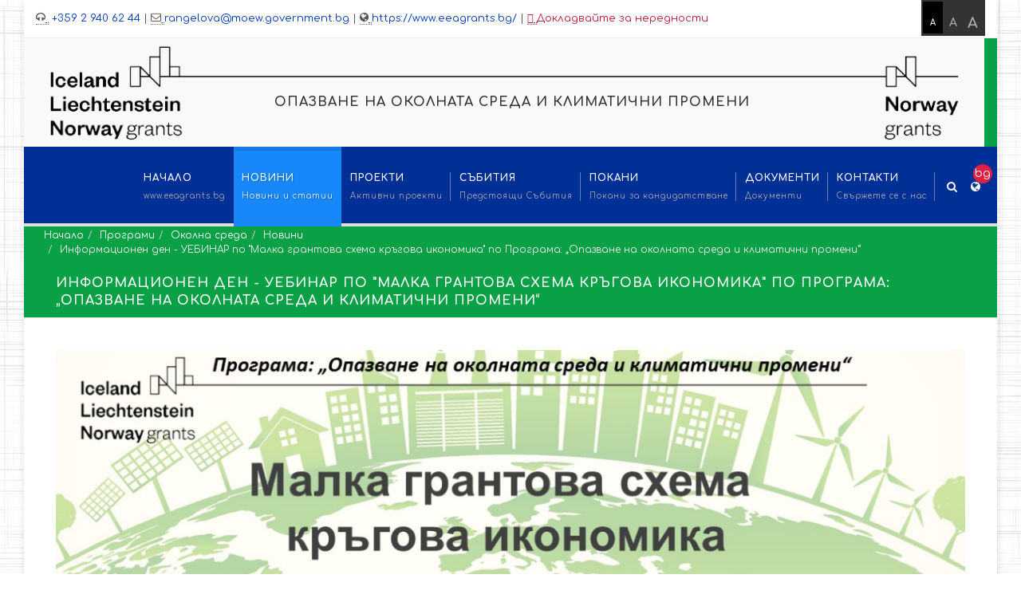

--- FILE ---
content_type: text/html; charset=UTF-8
request_url: https://www.eeagrants.bg/programi/okolna-sreda/novini/informaczionen-den-uebinar-po-malka-grantova-sxema-krgova-ikonomika-po-programa-%E2%80%9Eopazvane-na-okolnata-sreda-i-klimatichni-promeni%E2%80%9C
body_size: 12607
content:
<!DOCTYPE html>
<!--[if IE 8]>			<html class="ie ie8"  lang="bg"> <![endif]-->
<!--[if IE 9]>			<html class="ie ie9"  lang="bg"> <![endif]-->
<!--[if gt IE 9]><!-->	<html  lang="bg"> <!--<![endif]-->
	<head>
	    <meta charset="UTF-8">
<title>Информационен ден - УЕБИНАР по "Малка грантова схема кръгова икономика" по Програма: „Опазване на околната среда и климатични промени“ - Norway Grants, EEA Grants</title>
<meta name="description" content="Програмният оператор по Програма „Опазване на околната среда и климатични промени“, отправя покана към всички заинтересовани кандидати по „Малка грантова схема кръгова икономика“ за участие в информационен ден.
Събитието ще се проведе на 13.05.2020 от&#8230;">
<meta name="keywords" content="">
<meta name="author" content="NIT New Internet Technologies Ltd.">
<!-- mobile settings -->
<meta name="viewport" content="width=device-width, maximum-scale=1, initial-scale=1, user-scalable=0" />
<base href="https://www.eeagrants.bg/" />
<link rel="shortcut icon" href="/assets/components/grants/icon.png">  
<link rel="apple-touch-icon-precomposed" href="/assets/components/grants/icon.png"/>
<link rel="icon" href="/assets/components/grants/icon.png"/>
<meta name="theme-color" content="#1787f9">


<!-- Stylesheets
============================================= -->

<link href="https://fonts.googleapis.com/css?family=Comfortaa:300,400,700|Open+Sans:300,300i,400,400i,600,600i,700,700i|Roboto:300,400,700&amp;subset=cyrillic" rel="stylesheet">
<link rel="stylesheet" href="/assets/components/grants/css/bootstrap.css" type="text/css" />
<link rel="stylesheet" href="/assets/components/grants/css/style.css" type="text/css" />
<link rel="stylesheet" href="/assets/components/grants/css/swiper.css" type="text/css" />
<link rel="stylesheet" href="/assets/components/grants/css/dark.css" type="text/css" />
<link rel="stylesheet" href="/assets/components/grants/css/font-icons.css" type="text/css" />
<link rel="stylesheet" href="/assets/components/grants/css/animate.css" type="text/css" />
<link rel="stylesheet" href="/assets/components/grants/css/magnific-popup.css" type="text/css" />
<link rel="stylesheet" href="/assets/components/grants/css/font-awesome.css" type="text/css" />
<link rel="stylesheet" href="/assets/components/grants/css/responsive.css" type="text/css" />
<link rel="stylesheet" href="/assets/components/grants/css/colors.css" type="text/css" />
<link rel="stylesheet" href="/assets/components/grants/css/fonts.css" type="text/css" />

<link rel="stylesheet" href="/assets/components/grants/css/custom.css" type="text/css" />


<link rel="alternate" type="application/rss+xml" title="RSS Feed" href="https://www.eeagrants.bg/programi/okolna-sreda/speczialni/rss-feed.xml" />

<link rel="alternate" hreflang="en" href="https://www.eeagrants.bg/en/programs/environment-protection/news/informaczionen-den-uebinar-po-malka-grantova-sxema-krgova-ikonomika-po-programa-„opazvane-na-okolnata-sreda-i-klimatichni-promeni“" />
<link rel="alternate" hreflang="bg" href="http://www.eeagrants.bg/programi/okolna-sreda/novini/informaczionen-den-uebinar-po-malka-grantova-sxema-krgova-ikonomika-po-programa-„opazvane-na-okolnata-sreda-i-klimatichni-promeni“" />


	    <!-- for Facebook -->          
<meta property="og:title" content="Информационен ден - УЕБИНАР по &quot;Малка грантова схема кръгова икономика&quot; по Програма: „Опазване на околната среда и климатични промени“" />
<meta property="og:type" content="article" />
<meta property="article:author" content="" />
<meta property="article:publisher" content="" />
<meta property="og:image" content="https://www.eeagrants.bg//assets/cache_image/assets/resourceimages/2135/Circular economy for website-2_600x400_38e.jpg" />
<meta property="og:url" content="https://www.eeagrants.bg/programi/okolna-sreda/novini/informaczionen-den-uebinar-po-malka-grantova-sxema-krgova-ikonomika-po-programa-„opazvane-na-okolnata-sreda-i-klimatichni-promeni“" />
<meta property="og:description" content="Програмният оператор по Програма „Опазване на околната среда и климатични промени“, отправя покана към всички заинтересовани кандидати по „Малка грантова схема кръгова икономика“ за участие в информационен ден.
Събитието ще се проведе на 13.05.2020 от&#8230;" />
	</head>
	<body class=" no-smooth-scroll no-transition bodybg" data-speed-in="500" data-speed-out="500">
        <div id="wrapper" class="clearfix">
            
		<div id="top-bar" class="hidden-xs">

			<div class="container clearfix" style="width:100%;">

				<div class="col_half nobottommargin hidden-xs">

					<p class="nobottommargin">
							<abbr title="Phone Number"><strong><i class="icon-headphones"></i></strong>&nbsp;</abbr><a href="tel:+35929406244">
								+359 2 940 62 44</a> | 
							<abbr title="Email Address"><strong><i class="icon-envelope2"></i></strong>&nbsp;</abbr><a href="mailto:rangelova@moew.government.bg">rangelova@moew.government.bg</a> | 
							<abbr title="Site Home"><strong><i class="icon-globe"></i></strong>&nbsp;</abbr><a href="https://www.eeagrants.bg/">https://www.eeagrants.bg/</a> | 					    
					        <a class="red-link" href="contact/signal-za-nerednosti" ><abbr title="Report Irregularities"><strong><i class="fa fa-bullhorn"></i></strong>&nbsp;</abbr>Докладвайте за нередности</a>
					    
					</p>

				</div>

				<div class="col_half col_last fright nobottommargin">
					<!-- Top Links
					============================================= -->
					<div class="top-links">
                      <div id="controls">
                        <a href="#" id="small"  class="selected">A</a>
                        <a href="#" id="medium">A</a>
                        <a href="#" id="large">A</a>
                      </div>
					</div><!-- .top-links end -->

				</div>

			</div>

		</div><!-- #top-bar end -->

            
<div id="title" class="section nobottommargin notopmargin hidden-xs program-green ">
	<div class="container clearfix">
		<div class="row">
			<div class="col-md-12">
				<a href="programi/okolna-sreda"><div class="home-title nobottommargin notopmargin">
				    <img src="/assets/components/grants/images/logo_long.png" alt="Logo">
				    
					<h3> Опазване на околната среда и климатични промени</h3>
				</div></a>
			</div>
		</div>
	</div>
</div>

    
            
<header id="header">
	<div id="header-wrap">
		<div class="container clearfix">
			<div id="primary-menu-trigger"><i class="icon-reorder"></i></div>
			<!-- Logo
			============================================= -->
			<div id="logo">
				<a href="programi/okolna-sreda" class="standard-logo" data-dark-logo="/assets/components/grants/images/logo.png" data-sticky-logo="/assets/components/grants/images/logo-s.png"><img src="/assets/components/grants/images/logo_none.png" alt="Logo"></a>
				<a href="programi/okolna-sreda" class="retina-logo" data-dark-logo="/assets/components/grants/images/logo.png" data-sticky-logo="/assets/components/grants/images/logo-s.png"><img src="/assets/components/grants/images/logo.png" alt="Logo"></a>
				<a href="programi/okolna-sreda" class="phone-logo" data-dark-logo="/assets/components/grants/images/logo-s.png" data-sticky-logo="/assets/components/grants/images/logo-s.png"><img src="/assets/components/grants/images/logo-s.png" alt="Logo"></a>
			</div><!-- #logo end -->
			<!-- Primary Navigation
			============================================= -->
			<nav id="primary-menu" class="sub-title">
				<ul class="sf-menu">
				    <li class=""><a href=""><div>Начало</div><span>www.eeagrants.bg</span></a></li>
                	<li class="first current ">
    						<a href="programi/okolna-sreda/novini" ><div>Новини</div><span>Новини и статии</span></a>
    						<ul><li class="first"><a href="programi/okolna-sreda/novini/novini" ><div>Откриваща конференция в град Осло на 29.11.2018 г.</div></a></li><li class=""><a href="programi/okolna-sreda/novini/mosv-organizira-otkrivashho-informaczionno-sbitie-i-seminar-za-szdavane-na-partnorstva-po-programa-„opazvane-na-okolna-sreda-i-klimatichni-promeni“" ><div>Откриващо информационно събитие и семинар за създаване на партньорства</div></a></li><li class=""><a href="programi/okolna-sreda/novini/provede-se-informaczionno-sbitie-i-seminar-za-szdavane-na-partnorstva-po-programa-ooskp" ><div>Проведе се информационно събитие и семинар за създаване на партньорства </div></a></li><li class=""><a href="programi/okolna-sreda/novini/informaczionen-den-po-pokana-za-podbor-na-proektni-predlozheniya-„difuzno-zamrsyavane-na-morski-vodi“" ><div>Информационен ден по покана за подбор на проектни предложения „Дифузно замърсяване на морски води“</div></a></li><li class=""><a href="programi/okolna-sreda/novini/informaczionen-den-po-pokana-za-podbor-na-proektni-predlozheniya-po-„malka-grantova-sxema-za-pilotni-modeli-za-prechistvane-na-morskite-vodi“" ><div>Информационен ден по „Малка грантова схема  за пилотни модели за пречистване на морските води“</div></a></li><li class=""><a href="programi/okolna-sreda/novini/srokt-za-pokana-za-kandidatstvane-difuzno-zamrsyavane-na-morski-vodi-po-programa-opazvane-na-okolnata-sreda-i-klimatichni-promeni-e-udlzhen-do-16.01.2020-g" ><div>СРОКЪТ за Покана за кандидатстване "Дифузно замърсяване на морски води" по програма "Опазване на околната среда и климатични промени" е УДЪЛЖЕН до 16.01.2020 г.</div></a></li><li class=""><a href="programi/okolna-sreda/novini/vazhno!-udlzhavane-na-sroka-za-kandidatstvane-po-pokana-za-kandidatstvane-po-po-„malka-grantova-sxema-za-merki-za-namalyavane-na-morskite-otpadczi“-do-29.05.2020" ><div>ВАЖНО! УДЪЛЖАВАНЕ НА СРОКА ЗА КАНДИДАТСТВАНЕ ПО Покана за кандидатстване по по „Малка грантова схема за мерки за намаляване на морските отпадъци“  до 29.05.2020</div></a></li><li class=""><a href="programi/okolna-sreda/novini/informaczionen-den-po-pokana-za-podbor-na-proektni-predlozheniya-po-„malka-grantova-sxema-za-merki-za-namalyavane-na-morskite-otpadczi“" ><div>Информационен ден по покана за подбор на проектни предложения по „Малка грантова схема  за мерки за намаляване на морските отпадъци“</div></a></li><li class=""><a href="programi/okolna-sreda/novini/srokt-za-registracziya-v-informaczionen-den-po-pokana-za-podbor-na-proektni-predlozheniya-po-„malka-grantova-sxema-za-merki-za-namalyavane-na-morskite-otpadczi“-e-udlzhen-do-18.02.2020" ><div>СРОКЪТ за регистрация в Информационен ден по покана за подбор на проектни предложения по „Малка грантова схема  за мерки за намаляване на морските отпадъци“ Е УДЪЛЖЕН ДО 18.02.2020</div></a></li><li class=""><a href="programi/okolna-sreda/novini/pokana-za-kandidatstvane-po-„malka-grantova-sxema-krgova-ikonomika“-po-rezultat-3-„podobreno-izpolzvane-na-resursite-na-obshhinsko-nivo-(krgova-ikonomika)“" ><div>Покана за кандидатстване по „Малка грантова схема кръгова икономика“ по Резултат 3: „Подобрено използване на ресурсите на общинско ниво (кръгова икономика)“</div></a></li><li class="current"><a href="programi/okolna-sreda/novini/informaczionen-den-uebinar-po-malka-grantova-sxema-krgova-ikonomika-po-programa-„opazvane-na-okolnata-sreda-i-klimatichni-promeni“" ><div>Информационен ден - УЕБИНАР по "Малка грантова схема кръгова икономика" по Програма: „Опазване на околната среда и климатични промени“</div></a></li><li class=""><a href="programi/okolna-sreda/novini/otkrita-pokana-za-kandidatstvane-№2-krgova-ikonomika“-po-rezultat-3-„podobreno-izpolzvane-na-resursite-na-obshhinsko-nivo-(krgova-ikonomika)“" ><div>Открита покана за кандидатстване №2 "Кръгова икономика“ по Резултат 3: „Подобрено използване на ресурсите на общинско ниво (кръгова икономика)“</div></a></li><li class=""><a href="programi/okolna-sreda/novini/vazhno!!!" ><div>ВАЖНО!!! Информационен ден - УЕБИНАР по "Малка грантова схема кръгова икономика" СЕ ОТЛАГА</div></a></li><li class=""><a href="programi/okolna-sreda/novini/provezhdane-na-uebinar-po-malka-grantova-sxema-krgova-ikonomika-po-programa-„opazvane-na-okolnata-sreda-i-klimatichni-promeni“" ><div>Провеждане на УЕБИНАР по "Малка грантова схема кръгова икономика" на 17.06.2020 по Програма: „Опазване на околната среда и климатични промени“</div></a></li><li class=""><a href="programi/okolna-sreda/novini/informaczionen-den-uebinar-po-otkrita-pokana-№2-krgova-ikonomika-na-17.06.2020" ><div>Информационен ден - УЕБИНАР по Открита покана №2 "Кръгова икономика на 17.06.2020"</div></a></li><li class=""><a href="programi/okolna-sreda/novini/informaczionen-den-uebinar-po-malka-grantova-sxema-№4-klimat-na-24.07.2020-g" ><div>Информационен ден - УЕБИНАР по публикувани покани по Резултат 4: „Повишена способност на местните общности да намаляват емисиите и да се адаптират към променящия се климат“ на 24.07.2020 г.</div></a></li><li class=""><a href="programi/okolna-sreda/novini/publikuvani-sa-rezultatite-ot-oczenkata-po-otkrita-pokana-№-1-„difuzno-zamrsyavane-na-morski-vodi“" ><div>Резултати от оценката по  Открита покана № 1 „Дифузно замърсяване на морски води“</div></a></li><li class=""><a href="programi/okolna-sreda/novini/publikuvani-sa-rezultatite-ot-oczenkata-po-proczedura-bgenvironment-2.002-„malka-grantova-sxema-za-pilotni-modeli-za-prechistvane-na-morskite-vodi““" ><div>Резултатите от процедура „Малка грантова схема  за пилотни модели за пречистване на морските води“</div></a></li><li class=""><a href="programi/okolna-sreda/novini/otkrita-pokana-za-kandidatstvane-malka-grantova-sxema-№4-klimat-po-rezultat-4-„povishena-sposobnost-na-mestnite-obshhnosti-da-namalyavat-emisiite-i-da-se-adaptirat-km-promenyashhiya-se-klimat“" ><div>Открита покана за кандидатстване Малка грантова схема №4 "Климат" по Резултат 4: „Повишена способност на местните общности да намаляват емисиите и да се адаптират към променящия се климат“</div></a></li><li class=""><a href="programi/okolna-sreda/novini/otkrita-pokana-za-kandidatstvane-№2-klimat-po-rezultat-4-„povishena-sposobnost-na-mestnite-obshhnosti-da-namalyavat-emisiite-i-da-se-adaptirat-km-promenyashhiya-se-klimat“" ><div>Открита покана за кандидатстване №3 "Климат" по Резултат 4: „Повишена способност на местните общности да намаляват емисиите и да се адаптират към променящия се климат“</div></a></li><li class=""><a href="programi/okolna-sreda/novini/mosv-shhe-otbelezhi-mezhdunarodniya-den-na-cherno-more" ><div>МОСВ ще отбележи Международния ден на Черно море</div></a></li><li class=""><a href="programi/okolna-sreda/novini/otbelyazvame-31-oktomvri-pod-naslov-„zaedno-za-po-sino-cherno-more“" ><div>Отбелязваме 31 октомври под наслов „Заедно за по-синьо Черно море“</div></a></li><li class=""><a href="programi/okolna-sreda/novini/po-na-programa-ooskp-obyavyava-rezultatite-ot-„malka-grantova-sxema-za-merki-za-namalyavane-na-morskite-otpadczi“" ><div>ПО на Програма ООСКП обявява резултатите от „Малка грантова схема за мерки за намаляване на морските отпадъци“</div></a></li><li class=""><a href="programi/okolna-sreda/novini/rkovodstvo-za-beneficzienti-pri-izplnenie-na-proekti-po-programa-ooskp" ><div>Ръководство за бенефициенти при изпълнение на проекти по Програма ООСКП</div></a></li><li class=""><a href="programi/okolna-sreda/novini/startira-izplnenieto-na-proekt-za-prilagane-na-inovativni-merki-za-klimata-po-programa-ooskp" ><div>Стартира изпълнението на проект за прилагане на иновативни мерки за климата по Програма ООСКП</div></a></li><li class=""><a href="programi/okolna-sreda/novini/startira-izplnenieto-na-pet-proekta-za-namalyavane-na-morski-otpadczi-po-programa-ooskp" ><div>Стартира изпълнението на пет проекта за намаляване на морски отпадъци по Програма ООСКП</div></a></li><li class=""><a href="programi/okolna-sreda/novini/po-startira-obucheniya-za-izplnenie-na-proekti-po-programa-ooskp" ><div>ПО стартира обучения за изпълнение на проекти по Програма ООСКП</div></a></li><li class=""><a href="programi/okolna-sreda/novini/ministerstvo-na-okolnata-sreda-i-vodite-obyavi-pokana-za-kandidatstvane-‚difuzno-zamrsyavane-na-morski-vodi“-po-programa-„opazvane-na-okolnata-sreda-i-klimatichni-promeni“" ><div>Министерство на околната среда и водите обяви покана за кандидатстване ‚Дифузно замърсяване на морски води“ по програма „Опазване на околната среда и климатични промени“</div></a></li><li class=""><a href="programi/okolna-sreda/novini/mosv-predstavi-iziskvaniyata-po-pokana-za-namalyavane-na-zamrsyavaneto-ot-suxozemni-iztochniczi-vrxu-morskata-sreda" ><div>МОСВ представи изискванията по покана за намаляване на замърсяването от сухоземни източници върху морската среда</div></a></li><li class=""><a href="programi/okolna-sreda/novini/informaczionen-den-uebinar-po-pokana-za-podbor-na-proektni-predlozheniya-„difuzno-zamrsyavane-na-morski-vodi“" ><div>Информационен ден - УЕБИНАР по Покана за подбор на проектни предложения „Дифузно замърсяване на морски води“</div></a></li><li class=""><a href="programi/okolna-sreda/novini/mosv-provede-informaczionen-den-po-pokana-№-1-„difuzno-zamrsyavane-na-morski-vodi“" ><div>МОСВ проведе информационен ден по Покана № 1 „Дифузно замърсяване на морски води“</div></a></li><li class=""><a href="programi/okolna-sreda/novini/informaczionni-i-obrazovatelni-dejnosti,-nasocheni-km-razdelnoto-sbirane-na-otpadczi,-shhe-se-provedat-v-seu-„paisij-xilendarski“,-gr.-dupnicza" ><div>Информационни и образователни дейности, насочени към разделното събиране на отпадъци, ще се проведат в СЕУ „Паисий Хилендарски“, гр. Дупница</div></a></li><li class=""><a href="programi/okolna-sreda/novini/obshhinski-eksperti-vzexa-uchastie-v-obuchenie,-svrzano-s-prilaganeto-na-merki-za-smekchavane-i-adaptacziya-km-klimatichnite-promeni" ><div>Общински експерти взеха участие в обучение, свързано с прилагането на мерки за смекчаване и адаптация към климатичните промени</div></a></li><li class=""><a href="programi/okolna-sreda/novini/obshhina-blagoevgrad-provede-obuchenie-na-obshhinski-sluzhiteli-za-efektivno-planirane-i-prilagane-na-mestni-politiki-po-klimata" ><div>Община Благоевград проведе обучение на общински служители за ефективно планиране и прилагане на местни политики по климата</div></a></li><li class=""><a href="programi/okolna-sreda/novini/eksperti-ot-6-blgarski-obshhini-uchastvaxa-v-rabotno-poseshhenie-do-norvegiya-po-proekt-bgenvironment-4.004-0010-„chernomorska-elektromobilnost“" ><div>Експерти от 6 български общини участваха в работно посещение до Норвегия по проект  BGENVIRONMENT-4.004-0010 „Черноморска Електромобилност“</div></a></li><li class=""><a href="programi/okolna-sreda/novini/obshhina-kocherinovo-izraboti-rkovodstvo-za-kompostirane-po-proekt-„prilagane-na-merki-za-uspeshna-adaptacziya-km-klimatichnite-promeni“" ><div>Община Кочериново разработи Ръководство за компостиране по проект BGENVIRONMENT-4.003-0017-C01 „Прилагане на мерки за успешна адаптация към климатичните промени“</div></a></li><li class=""><a href="programi/okolna-sreda/novini/po-proekt-bgenvironment-3.001-0006-c02-”zhivej-v-krgovrata!-razreshi-problema!“-v-chou-„obrazovatelni-texnologii“-se-provede-ekologichna-kampaniya-za-otbelyazvane-na-svetovniya-den-na-zemyata" ><div>По проект BGENVIRONMENT-3.001-0006-C02 ”Живей в кръговрата! Разреши проблема!“ в ЧОУ „Образователни технологии“ се проведе екологична кампания за отбелязване на Световния ден на Земята</div></a></li><li class=""><a href="programi/okolna-sreda/novini/obshhinite-rudozem,-madan-i-devin-provedoxa-nachalni-preskonferenczii-po-proekt-bgenvironment-4.004-0002" ><div>Общините Рудозем, Мадан и Девин проведоха начални пресконференции по проект BGENVIRONMENT-4.004-0002</div></a></li><li class=""><a href="programi/okolna-sreda/novini/obuchenie-na-uchiteli-beshe-provedeno-po-proekt-bgenvironment-3.001-0004-c01-„uchilishhe-bez-otpadczi“" ><div>Обучение на учители беше проведено по проект BGENVIRONMENT-3.001-0004-C01  „Училище без отпадъци“</div></a></li><li class=""><a href="programi/okolna-sreda/novini/provedoxa-se-regionalni-zaklyuchitelni-konferenczii-po-proekt-bgenvironment-4.002-0010-c03-“promenyame-se-s-klimata”" ><div>Проведоха се регионални заключителни конференции по проект BGENVIRONMENT-4.002-0010-C03 “Променяме се с климата”</div></a></li><li class=""><a href="programi/okolna-sreda/novini/v-amfiteatra-na-park-„vzrazhdane“-se-sstoya-oficzialna-czeremoniya-po-startirane-na-dejnosti-na-stolichna-obshhina,-partnor-po-predefiniran-proekt-№3" ><div>В амфитеатъра на парк „Възраждане“ се състоя официална церемония по стартиране на дейности на Столична община, партньор по Предефиниран проект №3</div></a></li><li class=""><a href="programi/okolna-sreda/novini/mobilni-czentrove-za-razdelno-sbirane-na-otpadczi-byaxa-vvedeni-v-eksploatacziya-v-obshhinite-ruse-i-karnobat" ><div>Мобилни центрове за разделно събиране на отпадъци бяха въведени в експлоатация в общините Русе и Карнобат</div></a></li><li class=""><a href="programi/okolna-sreda/novini/obshhina-burgas-otkri-nov-gradski-park-po-proekt-bgenvironment-4.001-0001-c04-„predefiniran-proekt-№3-prilagane-na-inovativni-merki-za-smekchavane-i-adaptacziya-km-izmenenieto-na-klimata-v-obshhinite-v-blgariya“" ><div>Община Бургас откри нов градски парк по проект BGENVIRONMENT-4.001-0001-C04 „Предефиниран проект №3 Прилагане на иновативни мерки за смекчаване и адаптация към изменението на климата в общините в България“</div></a></li><li class=""><a href="programi/okolna-sreda/novini/blgarski-eksperti-uchastvaxa-v-poredicza-ot-sreshhi-za-obmen-na-opit-i-dobri-praktiki-v-norvegiya-za-podobryavane-na-monitoringa-na-morskite-vodi" ><div>Български експерти участваха в поредица от срещи за обмен на опит и добри практики в Норвегия за подобряване на мониторинга на морските води</div></a></li><li class=""><a href="programi/okolna-sreda/novini/stolichna-obshhina-otkri-renoviraniyat-amfiteatr-v-park-“vzrazhdane“-po-proekt-bgenvironment-4.001-0001-c04-predefiniran-proekt-№3" ><div>Столична община откри реновирания Амфитеатър в парк “Възраждане“ по проект BGENVIRONMENT-4.001-0001-C04 Предефиниран проект №3</div></a></li><li class=""><a href="programi/okolna-sreda/novini/obuchenie-na-tema-„-izplnenie-na-dva-plana-za-dejstvie-za-namalyavane-na-emisiite-na-parnikovi-gazove-i-adaptacziya-km-poslediczite-ot-izmenenieto-na-klimata-na-mestno-nivo-v-obshhinite-pernik-i-bobov-dol“" ><div>Обучение на тема „ Изпълнение на два плана за действие за намаляване на емисиите на парникови газове и адаптация към последиците от изменението на климата на местно ниво в общините Перник и Бобов Дол“</div></a></li><li class=""><a href="programi/okolna-sreda/novini/ministerstvoto-na-okolnata-sreda-i-vodite-svmestno-a-uniczef-blgariya-predstavixa-„obshh-komentar-№26-otnosno-pravata-na-deczata-i-okolnata-sreda,-s-akczent-vrxu-izmenenieto-na-klimata“" ><div>Министерството на околната среда и водите съвместно с УНИЦЕФ България представиха „Общ коментар №26 относно правата на децата и околната среда, с акцент върху изменението на климата“</div></a></li><li class=""><a href="programi/okolna-sreda/novini/na-31-oktomvri-otbelyazvame-mezhdunarodniya-den-na-cherno-more" ><div>На 31 октомври отбелязваме Международния ден на Черно море</div></a></li><li class=""><a href="programi/okolna-sreda/novini/rabotno-poseshhenie-po-proekt-bgenvironment-3.001-0004-uchilishhe-bez-otpadczi-beshe-organizirano-do-trondxajm" ><div>Работно посещение по проект BGENVIRONMENT-3.001-0004 "Училище без отпадъци" беше организирано до Трондхайм</div></a></li><li class=""><a href="programi/okolna-sreda/novini/na-27-29.11-se-provede-xvii-naczionalna-konferencziya-na-asocziacziyata-na-blgarskite-energijni-agenczii" ><div>На 27-29.11 се проведе  XVII Национална конференция на Асоциацията на Българските Енергийни Агенции</div></a></li><li class=""><a href="programi/okolna-sreda/novini/konferencziya-po-proekt-bgenvironment-1.001-0001-c01-„ostojnostyavane-i-integrirane-na-ekosistemnite-uslugi“" ><div>Конференция по проект BGENVIRONMENT-1.001-0001-C01 „Остойностяване и интегриране на екосистемните услуги“ се проведе на 14.11.2023г.</div></a></li><li class=""><a href="programi/okolna-sreda/novini/namirane-na-ekologichni,-energijni-i-inovaczionni-resheniya-v-blgariya" ><div>Намиране на екологични, енергийни и иновационни решения в България</div></a></li><li class=""><a href="programi/okolna-sreda/novini/obshhina-burgas-specheli-v-konkursa-sgrada-na-godinata-s-preobrazyavaneto-novopreobrazenoto-gradsko-prostrostvo-mezhdu-ul.-„oborishhe“-i-parking-„gurko“" ><div>Новоизграденото и преобразено зелено градско простроство между ул. „Оборище“ и паркинг „Гурко“ спечели в конкурса "Сграда на годината</div></a></li><li class=""><a href="programi/okolna-sreda/novini/zakrivashha-preskonferencziya-beshe-provedena-po-proekt-gogreenlocal-aktivni-politiki-na-mestno-nivo-za-adaptacziya-i-smekchavane-na-klimatichnite-promeni" ><div>Закриваща пресконференция беше проведена по проект "GoGreenlocal- активни политики на местно ниво за адаптация и смекчаване на климатичните промени"</div></a></li><li class="last"><a href="programi/okolna-sreda/novini/obuchenie-po-predefiniran-proekt-1-„ostojnostyavane-i-integrirane-na-ekosistemnite-uslugi“" ><div>ОБУЧЕНИЕ ПО ПРЕДЕФИНИРАН ПРОЕКТ 1 „ОСТОЙНОСТЯВАНЕ И ИНТЕГРИРАНЕ НА ЕКОСИСТЕМНИТЕ УСЛУГИ“</div></a></li></ul>
    					</li><li class=" ">
    						<a href="programi/okolna-sreda/proekti" ><div>Проекти</div><span>Активни проекти</span></a>
    						<ul><li class="first"><a href="programi/okolna-sreda/proekti/predefiniran-proekt-№3-„prilagane-na-inovativni-merki-za-smekchavane-i-adaptacziya-km-izmenenieto-na-klimata-v-obshhinite-v-blgariya“" ><div>Предефиниран проект №3 „Прилагане на иновативни мерки за смекчаване и адаптация към изменението на климата в общините в България“</div></a></li><li class=""><a href="programi/okolna-sreda/proekti/proekt-„ogranichavane-na-morskite-otpadczi-v-obshhina-primorsko“-po-„malka-grantova-sxema-za-merki-za-namalyavane-na-morskite-otpadczi“" ><div>Проект „Ограничаване на морските отпадъци в община Приморско“ по „Малка грантова схема за мерки за намаляване на морските отпадъци“</div></a></li><li class=""><a href="programi/okolna-sreda/proekti/proekt-„namalyavane-na-morskite-otpadczi-ot-zemni-iztochniczi-v-czeleva-akvatoriya-na-teritoriyata-na-obshhina-pomorie-v-edno-s-obrazovano-i-informirano-obshhestvo-spryamo-zamrsyavaneto-na-morskite-vodi“" ><div>Проект „Намаляване на морските отпадъци от земни източници в целева акватория на територията на община Поморие в едно с образовано и информирано общество спрямо замърсяването на морските води“</div></a></li><li class=""><a href="programi/okolna-sreda/proekti/proekt-„namalyavane-na-otpadczite-v-akvatoriyata-na-gr.-nesebr“" ><div>Проект „Намаляване на отпадъците в акваторията на гр. Несебър“ по „Малка грантова схема за мерки за намаляване на морските отпадъци“</div></a></li><li class=""><a href="programi/okolna-sreda/proekti/proekt-„prilagane-na-merki-za-namalyavane-na-morskite-otpadczi-v-burgaskiya-zaliv“-po-„malka-grantova-sxema-za-merki-za-namalyavane-na-morskite-otpadczi“" ><div>Проект „Прилагане на мерки за намаляване на морските отпадъци в Бургаския залив“ по „Малка грантова схема за мерки за намаляване на морските отпадъци“</div></a></li><li class=""><a href="programi/okolna-sreda/proekti/proekt-„vvezhdane-na-inovativen-model-za-namalyavane-na-kolichestvoto-plastmasovi-otpadczi-v-morskata-sreda-ot-nazemni-iztochniczi“-po-„malka-grantova-sxema-za-merki-za-namalyavane-na-morskite-otpadczi“" ><div>Проект „Въвеждане на иновативен модел за намаляване на количеството пластмасови отпадъци в морската среда от наземни източници“ по „Малка грантова схема за мерки за намаляване на морските отпадъци“</div></a></li><li class=""><a href="programi/okolna-sreda/proekti/obshhinite-rudozem,-madan-i-devin-rabotyat-zaedno-za-povishavane-na-obshhinskiya-kapaczitet-za-namalyavane-na-emisiite-na-parnikovi-gazove-i-adaptacziya-km-promenyashhiya-se-klimat" ><div>Общините Рудозем, Мадан и Девин работят заедно за повишаване на общинския капацитет за намаляване на емисиите на парникови газове и адаптация към променящия се климат</div></a></li><li class=""><a href="programi/okolna-sreda/proekti/povishavane-na-sposobnostta-na-obshhinite-dimitrovgrad,-lyubimecz-i-zlatograd-da-namalyat-emisiite-na-parnikovi-gazove-i-da-se-adaptirat-km-promenyashhiya-se-klimat" ><div>Повишаване на способността на общините Димитровград, Любимец и Златоград да намалят емисиите на парникови газове и да се адаптират към променящия се климат</div></a></li><li class=""><a href="programi/okolna-sreda/proekti/chernomorska-elektromobilnost" ><div>Черноморска Електромобилност</div></a></li><li class=""><a href="programi/okolna-sreda/proekti/podobryavane-na-kapacziteta-na-administracziite-i-pilotno-prilagane-na-merki-za-uspeshna-adaptacziya-km-klimatichnite-promeni-na-obshhinite-peshhera,-batak,-sadovo-i-strelcha" ><div>"Подобряване на капацитета на администрациите и пилотно прилагане на мерки за успешна адаптация към климатичните промени на общините Пещера, Батак, Садово и Стрелча"</div></a></li><li class=""><a href="programi/okolna-sreda/proekti/gogreenlocal-–-aktivni-politki-na-mestno-nivo-za-adaptacziya-i-smekchavane-na-klimatichnite-promeni" ><div>"GoGreenLocal – АКТИВНИ ПОЛИТКИ НА МЕСТНО НИВО ЗА АДАПТАЦИЯ И СМЕКЧАВАНЕ НА КЛИМАТИЧНИТЕ ПРОМЕНИ"</div></a></li><li class=""><a href="programi/okolna-sreda/proekti/„integrirane-na-merki-i-dejnosti-za-adaptacziya-km-klimatichnite-promeni“" ><div>„Интегриране на мерки и дейности за адаптация към климатичните промени“</div></a></li><li class=""><a href="programi/okolna-sreda/proekti/prexod-km-klimatichno-ustojchivi-obshhnosti" ><div>Преход към климатично устойчиви общности по открита покана № 3 „Климат“</div></a></li><li class=""><a href="programi/okolna-sreda/proekti/uchilishhe-bez-otpadczi" ><div>"Училище без отпадъци"</div></a></li><li class=""><a href="programi/okolna-sreda/proekti/merki-za-podobryavane-upravlenieto-na-otpadczite-v-obshhinite-ruse,-tutrakan,-slivo-pole-i-vetovo" ><div>Мерки за подобряване управлението на отпадъците в общините Русе, Тутракан, Сливо поле и Ветово</div></a></li><li class=""><a href="programi/okolna-sreda/proekti/edna-tochka-za-nulevi-otpadczi-mestnite-obshhnosti-v-podkrepa-na-krgovata-ikonomika" ><div>Една точка за нулеви отпадъци - Местните общности в подкрепа на кръговата икономика по Открита покана № 2 „Кръгова икономика и ресурсна ефективност“</div></a></li><li class=""><a href="programi/okolna-sreda/proekti/sledvashhite-pokoleniya-v-obshhina-pomorie-–-po-otgovorni-pri-izpolzvaneto-na-resursite-i-vvlecheni-v-transformacziyata-km-krgova-ikonomika-chrez-obrazovatelni,-osvedomitelni-i-promoczionno-demonstraczionni-merki" ><div>Следващите поколения в община Поморие – по-отговорни при използването на ресурсите и въвлечени в трансформацията към кръгова икономика чрез образователни, осведомителни и промоционно-демонстрационни мерки</div></a></li><li class=""><a href="programi/okolna-sreda/proekti/predefiniran-proekt-№-1-„ostojnostyavane-i-integrirane-na-ekosistemnite-uslugi“" ><div>Предефиниран проект № 1 „Остойностяване и интегриране на екосистемните услуги“</div></a></li><li class=""><a href="programi/okolna-sreda/proekti/podobryavane-na-upravlenieto-na-otpadczite-na-teritoriyata-na-stolichna-obshhina-chrez-realizirane-na-piloten-proekt-za-tri-obshhinski-sxemi-za-razdelno-sbirane-i-recziklirane-na-otpadczite" ><div>"Подобряване на управлението на отпадъците на територията на Столична община чрез реализиране на пилотен проект за три общински схеми за разделно събиране и рециклиране на отпадъците"</div></a></li><li class="last"><a href="programi/okolna-sreda/proekti/podobreno-upravlenie-na-resursite-na-teritoriyata-na-obshhina-belogradchik,-obshhina-ruzhinczi-i-obshhina-chuprene" ><div>Подобрено управление на ресурсите на територията на община Белоградчик, Община Ружинци и Община Чупрене</div></a></li></ul>
    					</li><li class=" "><a href="programi/okolna-sreda/sbitiya" ><div>Събития</div><span>Предстоящи Събития</span></a></li><li class=" ">
    						<a href="programi/okolna-sreda/pokani" Покана по Фонда за двустранни отношения в рамките на Програма „Опазване на околната среда и климатите промени“ - Схема за подкрепа на пътувания.><div>Покани</div><span>Покани за кандидатстване</span></a>
    						<ul><li class="first"><a href="programi/okolna-sreda/pokani/pokana-po-fonda-za-dvustranni-otnosheniya-v-ramkite-na-programa-„opazvane-na-okolnata-sreda-i-klimatite-promeni“-sxema-za-podkrepa-na-ptuvaniya" ><div>ПОКАНА ПО ФОНДА ЗА ДВУСТРАННИ ОТНОШЕНИЯ </div></a></li><li class=""><a href="programi/okolna-sreda/pokani/spisk-na-otpusnatite-minimalni-pomoshhi" ><div>Държавни и минимални помощи</div></a></li><li class=""><a href="programi/okolna-sreda/pokani/pokana-za-dvustranna-inicziativa-„scirena-ii“-po-fonda-za-dvustranni-otnosheniya" ><div>Покана за двустранна инициатива „SCIRENA II“ по фонда за двустранни отношения</div></a></li><li class="last"><a href="programi/okolna-sreda/pokani/pokana-za-dvustranna-inicziativa-„difuzno-zamrsyavane-ot-nazemni-iztochniczi“-po-fonda-za-dvustranni-otnosheniya" ><div>Покана за двустранна инициатива „Дифузно замърсяване от наземни източници“ по фонда за двустранни отношения</div></a></li></ul>
    					</li><li class=" ">
    						<a href="programi/okolna-sreda/dokumenti" ><div>Документи</div><span>Документи</span></a>
    						<ul><li class="first"><a href="programi/okolna-sreda/dokumenti/memorandum-za-razbiratelstvo-otnosno-izplnenieto-na-fm-na-eip-2014-2021-g" ><div>Нормативни документи относно изпълнението на програма ООСКП</div></a></li></ul>
    					</li><li class="last "><a href="programi/okolna-sreda/kontakti" ><div>Контакти</div><span>Свържете се с нас</span></a></li>

				</ul>
				<!-- Lang Switch
				============================================= -->


				
				<div id="top-cart">
					<a href="#" id="top-cart-trigger"><i class="icon-globe"></i><span>bg</span></a>
					<!--Bulgarian-->
					<div class="top-cart-content">
						<div class="top-cart-title">
							<h4>Изберете език</h4>
						</div>
						<div class="top-cart-items">
			                <div class="top-cart-item clearfix">
	<div class="top-cart-item-desc">
		<a href="https://www.eeagrants.bg/programi/okolna-sreda/novini/informaczionen-den-uebinar-po-malka-grantova-sxema-krgova-ikonomika-po-programa-„opazvane-na-okolnata-sreda-i-klimatichni-promeni“">Bulgarian</a>
	</div>
</div>

<div class="top-cart-item clearfix">
	<div class="top-cart-item-desc">
		<a href="https://www.eeagrants.bg/en/programs/environment-protection/news/informaczionen-den-uebinar-po-malka-grantova-sxema-krgova-ikonomika-po-programa-„opazvane-na-okolnata-sreda-i-klimatichni-promeni“">English</a>
	</div>
</div>

						</div>
					</div>
				</div>

				<!-- Top Search
				============================================= -->
				<div id="top-search">
					<a href="#" id="top-search-trigger"><i class="icon-search3"></i><i class="icon-line-cross"></i></a>
					<form action="speczialni/rezultati-ot-trsene" method="get">
                        <input type="text" name="query" class="form-control" value="" placeholder="Търсене..."/>
                    </form>
				</div><!-- #top-search end -->
			</nav><!-- #primary-menu end -->
		</div>
	</div>
</header><!-- #header end -->

            <section id="page-title" class="program-green">

	<div class="container clearfix">
		<h1>Информационен ден - УЕБИНАР по "Малка грантова схема кръгова икономика" по Програма: „Опазване на околната среда и климатични промени“</h1>
        <ol class="breadcrumb"><li><a href="/">Начало</a></li><li><a href="programi">Програми</a></li><li><a href="programi/okolna-sreda">Околна среда</a></li><li><a href="programi/okolna-sreda/novini">Новини</a></li><li class="active">Информационен ден - УЕБИНАР по "Малка грантова схема кръгова икономика" по Програма: „Опазване на околната среда и климатични промени“</li></ol>
	</div>

</section><!-- #page-title end -->

            <section id="content">
                <div class="content-wrap">
                    <div class="container clearfix">
                        
                        
<div class="col_full portfolio-single-image">
	<div class="fslider" data-arrows="false" data-animation="slide">
		<div class="flexslider">
			<div class="slider-wrap">
        		<div class="slide">
    <img src="/assets/cache_image/assets/resourceimages/2135/Circular economy for website-2_1200x600_f7a.jpg" alt="">
    
</div>

			</div>
		</div>
	</div>
</div>



                        <div class="col_full portfolio-single-content nobottommargin">

	<div class="col_full nobottommargin font-body">
	    <h5><i>29-04-2020 12:19</i></h5>
		<p>Програмният оператор по Програма &bdquo;Опазване на околната среда и климатични промени&ldquo;, отправя покана към всички заинтересовани кандидати по &bdquo;Малка грантова схема кръгова икономика&ldquo; за участие в информационен ден.</p>
<p>Събитието ще се проведе на <strong><u>13.05.2020 от 10:00 часа</u></strong>, онлайн, като до участие ще бъдат допуснати само регистрирани кандидати. Проект на дневен ред за събитието можете да намерите (<a href="assets/resourcefiles/2135/Agenda SGS 3.docx">тук</a>).</p>
<p>Информация за регистрация</p>
<p>За да заявите Вашето участие е необходимо да попълните регистрационна форма(<a href="assets/resourcefiles/2135/Registration form info day_BG.doc">тук</a>),</p>
<p>При попълване на регистрационната форма следва да предоставите валиден електронен адрес. Поради технически причини, моля да предоставите попълнената регистрационна форма не по-късно <strong><u>от 8.05.2020 на следния адрес: </u></strong><a href="mailto:eea@moew.government.bg">eea@moew.government.bg</a><strong><u>.</u></strong></p>
<p style="color: #333333; font-family: &amp;quot; helvetica neue&amp;quot;,helvetica,arial,tahoma,sans-serif; font-size: 13px; font-style: normal; font-variant: normal; font-weight: 400; letter-spacing: normal; orphans: 2; text-align: left; text-decoration: none; text-indent: 0px; text-transform: none; -webkit-text-stroke-width: 0px; white-space: normal; word-spacing: 0px;"><u>След регистрация, участниците ще получат линк за достъп до уебинара при избирането, на който се появява текстово поле с указания да въведат своя и-мейл адрес, за да могат да получат достъп до платформата.</u></p>
	</div>
</div><!-- .portfolio-single-content end -->
<div class="clear"></div>
<div class="divider divider-center"><i class="icon-circle"></i></div>

                        


                        
                        
                        
                        
                    </div>
                </div>
            </section>
            <footer id="footer" class="dark">
	<div class="container">
		


		<div class="footer-widgets-wrap clearfix">

			<div class="">

				<div class="col_one_third">

					<div class="widget clearfix">

						<img src="/assets/components/grants/images/logo-s.png" alt="" class="footer-logo">

						<p></p>

						<div style="background: url('/assets/components/grants/images/world-map.png') no-repeat center center; background-size: 100%;">
							<address>Министерство на околната среда и водите
							</address>
							<abbr title="Phone Number"><strong><i class="icon-headphones"></i></strong></abbr><a href="tel:">
								+359 2 940 62 44</a><br>
							<abbr title="Fax"><strong><i class="icon-phone"></i></strong></abbr><a href="tel:(+359) 888 888 888">
								(+359) 888 888 888</a><br>
							<abbr title="Email Address"><strong><i class="icon-envelope2"></i></strong></abbr><a href="mailto:rangelova@moew.government.bg">rangelova@moew.government.bg</a>
						</div>

					</div>
                    <a href="contact/signal-za-nerednosti" class="button button-3d button-red button-large btn-block center" style="margin-top:30px;margin-left:0;text-transform:none;"><i class="fa fa-bullhorn"></i>Докладвайте за нередности</a>
				</div>

				<div class="col_one_third">

					<div class="widget widget_links clearfix">

						<h4>Бързи връзки</h4>

						<ul>
						    <li><a href="programi/okolna-sreda/dokumenti">Документи</a></li>
<li><a href="programi/okolna-sreda/speczialni/usloviya-za-polzvane">Условия за ползване</a></li>
<li><a href="programi/okolna-sreda/pokani">Покани</a></li>
<li><a href="programi/okolna-sreda/sbitiya">Събития</a></li>
<li><a href="programi/okolna-sreda/proekti">Проекти</a></li>
<li><a href="programi/okolna-sreda/novini">Новини</a></li>
						</ul>

					</div>
					<div class="widget clearfix" style="margin-bottom: -20px;">

					<div class="row">

						<div class="col-md-6 clearfix">
							<a href="programi/okolna-sreda/speczialni/rss-feed.xml" class="social-icon si-dark si-colored si-rss bottommargin-sm" style="margin-right: 10px;">
								<i class="icon-rss"></i>
								<i class="icon-rss"></i>
							</a>
							<a href="programi/okolna-sreda/speczialni/rss-feed.xml"><small style="display: block; margin-top: 3px;"><strong>Абонирайте се</strong><br>за RSS Канал</small></a>
						</div>
						
						
						

					</div>

				</div>
				</div>

				<div class="col_one_third col_last">
                    
					<div class="widget clearfix">
						<h4>Последни новини</h4>
						<div id="post-list-footer">
						    <div class="spost clearfix">
	<div class="entry-c">
		<div class="entry-title">
			<h4 class="small" ><a href="programi/okolna-sreda/novini/ucheni-i-izsledovateli-ot-blgariya-i-norvegiya-uchastvaxa-v-ekspedicziya-po-proekt-scirena-ii">Учени и изследователи от България и Норвегия участваха в експедиция по проект SCIRENA II</a></h4>
		</div>
	</div>
</div>
<div class="spost clearfix">
	<div class="entry-c">
		<div class="entry-title">
			<h4 class="small" ><a href="programi/okolna-sreda/novini/obuchenie-po-predefiniran-proekt-1-„ostojnostyavane-i-integrirane-na-ekosistemnite-uslugi“">ОБУЧЕНИЕ ПО ПРЕДЕФИНИРАН ПРОЕКТ 1 „ОСТОЙНОСТЯВАНЕ И ИНТЕГРИРАНЕ НА ЕКОСИСТЕМНИТЕ УСЛУГИ“</a></h4>
		</div>
	</div>
</div>
<div class="spost clearfix">
	<div class="entry-c">
		<div class="entry-title">
			<h4 class="small" ><a href="programi/okolna-sreda/novini/zakrivashha-preskonferencziya-beshe-provedena-po-proekt-gogreenlocal-aktivni-politiki-na-mestno-nivo-za-adaptacziya-i-smekchavane-na-klimatichnite-promeni">Закриваща пресконференция беше проведена по проект "GoGreenlocal- активни политики на местно ниво за адаптация и смекчаване на климатичните промени"</a></h4>
		</div>
	</div>
</div>
<div class="spost clearfix">
	<div class="entry-c">
		<div class="entry-title">
			<h4 class="small" ><a href="programi/okolna-sreda/novini/obshhina-burgas-specheli-v-konkursa-sgrada-na-godinata-s-preobrazyavaneto-novopreobrazenoto-gradsko-prostrostvo-mezhdu-ul.-„oborishhe“-i-parking-„gurko“">Новоизграденото и преобразено зелено градско простроство между ул. „Оборище“ и паркинг „Гурко“ спечели в конкурса "Сграда на годината</a></h4>
		</div>
	</div>
</div>
						</div>
					</div>

				</div>

			</div>

		</div><!-- .footer-widgets-wrap end -->

	</div>
	<div id="copyrights">
		<div class="container clearfix">

	<div class="col_one_third">
		Copyrights &copy; 2009 - 2021 Norway Grants, EEA Grants.<br>
	</div>
    <div class="col_one_third"><div class="copyright-links"><a href="https://www.nit.bg" target="_blank">
        Разработен от <img src="/assets/components/grants/images/nit.png" style="height:16px;" alt="NIT">
        </a></div>
    </div>

	<div class="col_one_third col_last tright">
		<div class="copyright-links">
            <i class="icon-headphones"></i><a href="tel:">
            	</a>
            <br/>
            <i class="icon-envelope2"></i>
            	<a href="mailto:office.nfp@government.bg">office.nfp@government.bg</a>
        </div>
	</div>

</div>

	</div>
</footer>

		</div>
		<!-- /WRAPPER -->
        
        <div id="gotoTop" class="icon-angle-up"></div>

        
<!-- External JavaScripts
============================================= -->
<script type="text/javascript" src="/assets/components/grants/js/jquery.js"></script>
<script type="text/javascript" src="/assets/components/grants/js/plugins.js"></script>

<!-- Footer Scripts
============================================= -->
<script type="text/javascript" src="/assets/components/grants/js/functions.js"></script>
<script type="text/javascript" src="/assets/components/grants/js/SmoothScroll.js"></script>

<script type="text/javascript">

	var tpj=jQuery;
	tpj.noConflict();
	
	tpj(document).ready(function() {	
	    SmoothScroll({ stepSize: 100 });
	}); 

</script>
                
        <!-- Google tag (gtag.js) -->
<script async src="https://www.googletagmanager.com/gtag/js?id=G-FP2G8N6GQ6"></script>
<script>
  window.dataLayer = window.dataLayer || [];
  function gtag(){dataLayer.push(arguments);}
  gtag('js', new Date());

  gtag('config', 'G-FP2G8N6GQ6');
</script>
        
	</body>
</html>
